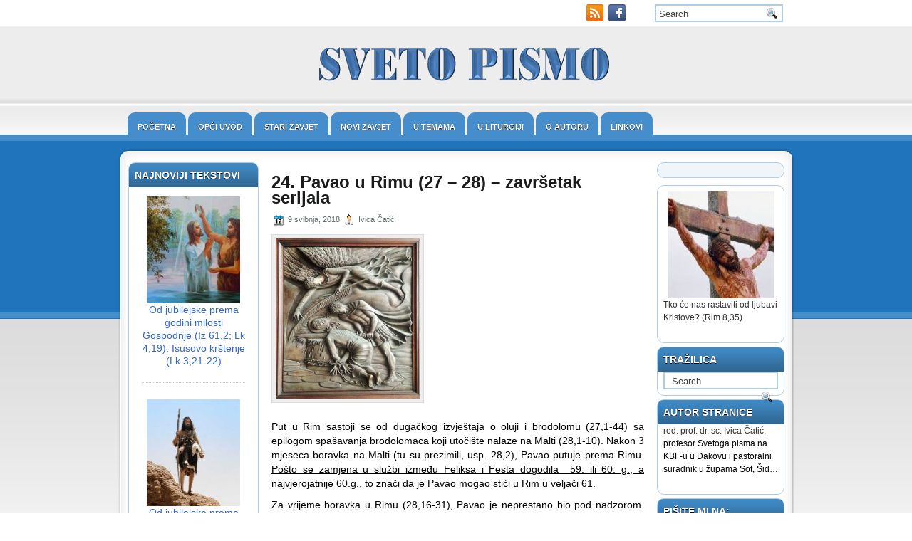

--- FILE ---
content_type: text/html; charset=UTF-8
request_url: https://sveto-pismo.net/2018/05/09/24-pavao-u-rimu-27-28-zavrsetak-serijala/
body_size: 59100
content:
<!DOCTYPE html PUBLIC "-//W3C//DTD XHTML 1.0 Transitional//EN" "http://www.w3.org/TR/xhtml1/DTD/xhtml1-transitional.dtd"><html xmlns="http://www.w3.org/1999/xhtml" lang="hr">

<head profile="http://gmpg.org/xfn/11">
<meta http-equiv="Content-Type" content="text/html; charset=UTF-8" />

<title>  24.  Pavao u Rimu (27 – 28) &#8211; završetak serijala | Sveto Pismo</title>
<link rel="stylesheet" href="https://sveto-pismo.net/wp-content/themes/BluePress/css/screen.css" type="text/css" media="screen, projection" />
<link rel="stylesheet" href="https://sveto-pismo.net/wp-content/themes/BluePress/css/print.css" type="text/css" media="print" />
<!--[if IE]><link rel="stylesheet" href="https://sveto-pismo.net/wp-content/themes/BluePress/css/ie.css" type="text/css" media="screen, projection"><![endif]-->
<link rel="stylesheet" href="https://sveto-pismo.net/wp-content/themes/BluePress/style.css" type="text/css" media="screen" />
<!--[if IE 6]>
	<script src="https://sveto-pismo.net/wp-content/themes/BluePress/js/pngfix.js"></script>
<![endif]--> 
<link rel="alternate" type="application/rss+xml" title="Sveto Pismo RSS Feed" href="https://sveto-pismo.net/feed/" />
<link rel="alternate" type="application/atom+xml" title="Sveto Pismo Atom Feed" href="https://sveto-pismo.net/feed/atom/" />
<link rel="pingback" href="https://sveto-pismo.net/xmlrpc.php" />

<script src="https://sveto-pismo.net/wp-content/themes/BluePress/menu/mootools-1.2.5-core-yc.js" type="text/javascript"></script>
<link rel="stylesheet" href="https://sveto-pismo.net/wp-content/themes/BluePress/menu/MenuMatic.css" type="text/css" media="screen" charset="utf-8" />
<!--[if lt IE 7]>
	<link rel="stylesheet" href="https://sveto-pismo.net/wp-content/themes/BluePress/menu/MenuMatic-ie6.css" type="text/css" media="screen" charset="utf-8" />
<![endif]-->
<!-- Load the MenuMatic Class -->
<script src="https://sveto-pismo.net/wp-content/themes/BluePress/menu/MenuMatic_0.68.3.js" type="text/javascript" charset="utf-8"></script>

<meta name='robots' content='max-image-preview:large' />
<link rel="alternate" title="oEmbed (JSON)" type="application/json+oembed" href="https://sveto-pismo.net/wp-json/oembed/1.0/embed?url=https%3A%2F%2Fsveto-pismo.net%2F2018%2F05%2F09%2F24-pavao-u-rimu-27-28-zavrsetak-serijala%2F" />
<link rel="alternate" title="oEmbed (XML)" type="text/xml+oembed" href="https://sveto-pismo.net/wp-json/oembed/1.0/embed?url=https%3A%2F%2Fsveto-pismo.net%2F2018%2F05%2F09%2F24-pavao-u-rimu-27-28-zavrsetak-serijala%2F&#038;format=xml" />
<style id='wp-img-auto-sizes-contain-inline-css' type='text/css'>
img:is([sizes=auto i],[sizes^="auto," i]){contain-intrinsic-size:3000px 1500px}
/*# sourceURL=wp-img-auto-sizes-contain-inline-css */
</style>
<link rel='stylesheet' id='sfpw-style-css' href='https://sveto-pismo.net/wp-content/plugins/simple-featured-posts-widget//sfpw-style.css?ver=6.9' type='text/css' media='all' />
<style id='wp-emoji-styles-inline-css' type='text/css'>

	img.wp-smiley, img.emoji {
		display: inline !important;
		border: none !important;
		box-shadow: none !important;
		height: 1em !important;
		width: 1em !important;
		margin: 0 0.07em !important;
		vertical-align: -0.1em !important;
		background: none !important;
		padding: 0 !important;
	}
/*# sourceURL=wp-emoji-styles-inline-css */
</style>
<link rel='stylesheet' id='wp-block-library-css' href='https://sveto-pismo.net/wp-includes/css/dist/block-library/style.min.css?ver=6.9' type='text/css' media='all' />
<style id='global-styles-inline-css' type='text/css'>
:root{--wp--preset--aspect-ratio--square: 1;--wp--preset--aspect-ratio--4-3: 4/3;--wp--preset--aspect-ratio--3-4: 3/4;--wp--preset--aspect-ratio--3-2: 3/2;--wp--preset--aspect-ratio--2-3: 2/3;--wp--preset--aspect-ratio--16-9: 16/9;--wp--preset--aspect-ratio--9-16: 9/16;--wp--preset--color--black: #000000;--wp--preset--color--cyan-bluish-gray: #abb8c3;--wp--preset--color--white: #ffffff;--wp--preset--color--pale-pink: #f78da7;--wp--preset--color--vivid-red: #cf2e2e;--wp--preset--color--luminous-vivid-orange: #ff6900;--wp--preset--color--luminous-vivid-amber: #fcb900;--wp--preset--color--light-green-cyan: #7bdcb5;--wp--preset--color--vivid-green-cyan: #00d084;--wp--preset--color--pale-cyan-blue: #8ed1fc;--wp--preset--color--vivid-cyan-blue: #0693e3;--wp--preset--color--vivid-purple: #9b51e0;--wp--preset--gradient--vivid-cyan-blue-to-vivid-purple: linear-gradient(135deg,rgb(6,147,227) 0%,rgb(155,81,224) 100%);--wp--preset--gradient--light-green-cyan-to-vivid-green-cyan: linear-gradient(135deg,rgb(122,220,180) 0%,rgb(0,208,130) 100%);--wp--preset--gradient--luminous-vivid-amber-to-luminous-vivid-orange: linear-gradient(135deg,rgb(252,185,0) 0%,rgb(255,105,0) 100%);--wp--preset--gradient--luminous-vivid-orange-to-vivid-red: linear-gradient(135deg,rgb(255,105,0) 0%,rgb(207,46,46) 100%);--wp--preset--gradient--very-light-gray-to-cyan-bluish-gray: linear-gradient(135deg,rgb(238,238,238) 0%,rgb(169,184,195) 100%);--wp--preset--gradient--cool-to-warm-spectrum: linear-gradient(135deg,rgb(74,234,220) 0%,rgb(151,120,209) 20%,rgb(207,42,186) 40%,rgb(238,44,130) 60%,rgb(251,105,98) 80%,rgb(254,248,76) 100%);--wp--preset--gradient--blush-light-purple: linear-gradient(135deg,rgb(255,206,236) 0%,rgb(152,150,240) 100%);--wp--preset--gradient--blush-bordeaux: linear-gradient(135deg,rgb(254,205,165) 0%,rgb(254,45,45) 50%,rgb(107,0,62) 100%);--wp--preset--gradient--luminous-dusk: linear-gradient(135deg,rgb(255,203,112) 0%,rgb(199,81,192) 50%,rgb(65,88,208) 100%);--wp--preset--gradient--pale-ocean: linear-gradient(135deg,rgb(255,245,203) 0%,rgb(182,227,212) 50%,rgb(51,167,181) 100%);--wp--preset--gradient--electric-grass: linear-gradient(135deg,rgb(202,248,128) 0%,rgb(113,206,126) 100%);--wp--preset--gradient--midnight: linear-gradient(135deg,rgb(2,3,129) 0%,rgb(40,116,252) 100%);--wp--preset--font-size--small: 13px;--wp--preset--font-size--medium: 20px;--wp--preset--font-size--large: 36px;--wp--preset--font-size--x-large: 42px;--wp--preset--spacing--20: 0.44rem;--wp--preset--spacing--30: 0.67rem;--wp--preset--spacing--40: 1rem;--wp--preset--spacing--50: 1.5rem;--wp--preset--spacing--60: 2.25rem;--wp--preset--spacing--70: 3.38rem;--wp--preset--spacing--80: 5.06rem;--wp--preset--shadow--natural: 6px 6px 9px rgba(0, 0, 0, 0.2);--wp--preset--shadow--deep: 12px 12px 50px rgba(0, 0, 0, 0.4);--wp--preset--shadow--sharp: 6px 6px 0px rgba(0, 0, 0, 0.2);--wp--preset--shadow--outlined: 6px 6px 0px -3px rgb(255, 255, 255), 6px 6px rgb(0, 0, 0);--wp--preset--shadow--crisp: 6px 6px 0px rgb(0, 0, 0);}:where(.is-layout-flex){gap: 0.5em;}:where(.is-layout-grid){gap: 0.5em;}body .is-layout-flex{display: flex;}.is-layout-flex{flex-wrap: wrap;align-items: center;}.is-layout-flex > :is(*, div){margin: 0;}body .is-layout-grid{display: grid;}.is-layout-grid > :is(*, div){margin: 0;}:where(.wp-block-columns.is-layout-flex){gap: 2em;}:where(.wp-block-columns.is-layout-grid){gap: 2em;}:where(.wp-block-post-template.is-layout-flex){gap: 1.25em;}:where(.wp-block-post-template.is-layout-grid){gap: 1.25em;}.has-black-color{color: var(--wp--preset--color--black) !important;}.has-cyan-bluish-gray-color{color: var(--wp--preset--color--cyan-bluish-gray) !important;}.has-white-color{color: var(--wp--preset--color--white) !important;}.has-pale-pink-color{color: var(--wp--preset--color--pale-pink) !important;}.has-vivid-red-color{color: var(--wp--preset--color--vivid-red) !important;}.has-luminous-vivid-orange-color{color: var(--wp--preset--color--luminous-vivid-orange) !important;}.has-luminous-vivid-amber-color{color: var(--wp--preset--color--luminous-vivid-amber) !important;}.has-light-green-cyan-color{color: var(--wp--preset--color--light-green-cyan) !important;}.has-vivid-green-cyan-color{color: var(--wp--preset--color--vivid-green-cyan) !important;}.has-pale-cyan-blue-color{color: var(--wp--preset--color--pale-cyan-blue) !important;}.has-vivid-cyan-blue-color{color: var(--wp--preset--color--vivid-cyan-blue) !important;}.has-vivid-purple-color{color: var(--wp--preset--color--vivid-purple) !important;}.has-black-background-color{background-color: var(--wp--preset--color--black) !important;}.has-cyan-bluish-gray-background-color{background-color: var(--wp--preset--color--cyan-bluish-gray) !important;}.has-white-background-color{background-color: var(--wp--preset--color--white) !important;}.has-pale-pink-background-color{background-color: var(--wp--preset--color--pale-pink) !important;}.has-vivid-red-background-color{background-color: var(--wp--preset--color--vivid-red) !important;}.has-luminous-vivid-orange-background-color{background-color: var(--wp--preset--color--luminous-vivid-orange) !important;}.has-luminous-vivid-amber-background-color{background-color: var(--wp--preset--color--luminous-vivid-amber) !important;}.has-light-green-cyan-background-color{background-color: var(--wp--preset--color--light-green-cyan) !important;}.has-vivid-green-cyan-background-color{background-color: var(--wp--preset--color--vivid-green-cyan) !important;}.has-pale-cyan-blue-background-color{background-color: var(--wp--preset--color--pale-cyan-blue) !important;}.has-vivid-cyan-blue-background-color{background-color: var(--wp--preset--color--vivid-cyan-blue) !important;}.has-vivid-purple-background-color{background-color: var(--wp--preset--color--vivid-purple) !important;}.has-black-border-color{border-color: var(--wp--preset--color--black) !important;}.has-cyan-bluish-gray-border-color{border-color: var(--wp--preset--color--cyan-bluish-gray) !important;}.has-white-border-color{border-color: var(--wp--preset--color--white) !important;}.has-pale-pink-border-color{border-color: var(--wp--preset--color--pale-pink) !important;}.has-vivid-red-border-color{border-color: var(--wp--preset--color--vivid-red) !important;}.has-luminous-vivid-orange-border-color{border-color: var(--wp--preset--color--luminous-vivid-orange) !important;}.has-luminous-vivid-amber-border-color{border-color: var(--wp--preset--color--luminous-vivid-amber) !important;}.has-light-green-cyan-border-color{border-color: var(--wp--preset--color--light-green-cyan) !important;}.has-vivid-green-cyan-border-color{border-color: var(--wp--preset--color--vivid-green-cyan) !important;}.has-pale-cyan-blue-border-color{border-color: var(--wp--preset--color--pale-cyan-blue) !important;}.has-vivid-cyan-blue-border-color{border-color: var(--wp--preset--color--vivid-cyan-blue) !important;}.has-vivid-purple-border-color{border-color: var(--wp--preset--color--vivid-purple) !important;}.has-vivid-cyan-blue-to-vivid-purple-gradient-background{background: var(--wp--preset--gradient--vivid-cyan-blue-to-vivid-purple) !important;}.has-light-green-cyan-to-vivid-green-cyan-gradient-background{background: var(--wp--preset--gradient--light-green-cyan-to-vivid-green-cyan) !important;}.has-luminous-vivid-amber-to-luminous-vivid-orange-gradient-background{background: var(--wp--preset--gradient--luminous-vivid-amber-to-luminous-vivid-orange) !important;}.has-luminous-vivid-orange-to-vivid-red-gradient-background{background: var(--wp--preset--gradient--luminous-vivid-orange-to-vivid-red) !important;}.has-very-light-gray-to-cyan-bluish-gray-gradient-background{background: var(--wp--preset--gradient--very-light-gray-to-cyan-bluish-gray) !important;}.has-cool-to-warm-spectrum-gradient-background{background: var(--wp--preset--gradient--cool-to-warm-spectrum) !important;}.has-blush-light-purple-gradient-background{background: var(--wp--preset--gradient--blush-light-purple) !important;}.has-blush-bordeaux-gradient-background{background: var(--wp--preset--gradient--blush-bordeaux) !important;}.has-luminous-dusk-gradient-background{background: var(--wp--preset--gradient--luminous-dusk) !important;}.has-pale-ocean-gradient-background{background: var(--wp--preset--gradient--pale-ocean) !important;}.has-electric-grass-gradient-background{background: var(--wp--preset--gradient--electric-grass) !important;}.has-midnight-gradient-background{background: var(--wp--preset--gradient--midnight) !important;}.has-small-font-size{font-size: var(--wp--preset--font-size--small) !important;}.has-medium-font-size{font-size: var(--wp--preset--font-size--medium) !important;}.has-large-font-size{font-size: var(--wp--preset--font-size--large) !important;}.has-x-large-font-size{font-size: var(--wp--preset--font-size--x-large) !important;}
/*# sourceURL=global-styles-inline-css */
</style>

<style id='classic-theme-styles-inline-css' type='text/css'>
/*! This file is auto-generated */
.wp-block-button__link{color:#fff;background-color:#32373c;border-radius:9999px;box-shadow:none;text-decoration:none;padding:calc(.667em + 2px) calc(1.333em + 2px);font-size:1.125em}.wp-block-file__button{background:#32373c;color:#fff;text-decoration:none}
/*# sourceURL=/wp-includes/css/classic-themes.min.css */
</style>
<link rel='stylesheet' id='fcbkbttn_icon-css' href='https://sveto-pismo.net/wp-content/plugins/facebook-button-plugin/css/icon.css?ver=2.77' type='text/css' media='all' />
<link rel='stylesheet' id='fcbkbttn_stylesheet-css' href='https://sveto-pismo.net/wp-content/plugins/facebook-button-plugin/css/style.css?ver=2.77' type='text/css' media='all' />
<link rel='stylesheet' id='simplyattached-css' href='https://sveto-pismo.net/wp-content/plugins/simply-attached/css/simplyattached.css?ver=6.9' type='text/css' media='all' />
<script type="text/javascript" src="https://sveto-pismo.net/wp-includes/js/jquery/jquery.min.js?ver=3.7.1" id="jquery-core-js"></script>
<script type="text/javascript" src="https://sveto-pismo.net/wp-includes/js/jquery/jquery-migrate.min.js?ver=3.4.1" id="jquery-migrate-js"></script>
<link rel="https://api.w.org/" href="https://sveto-pismo.net/wp-json/" /><link rel="alternate" title="JSON" type="application/json" href="https://sveto-pismo.net/wp-json/wp/v2/posts/2597" /><link rel="EditURI" type="application/rsd+xml" title="RSD" href="https://sveto-pismo.net/xmlrpc.php?rsd" />
<meta name="generator" content="WordPress 6.9" />
<link rel="canonical" href="https://sveto-pismo.net/2018/05/09/24-pavao-u-rimu-27-28-zavrsetak-serijala/" />
<link rel='shortlink' href='https://sveto-pismo.net/?p=2597' />

<!-- fcbkbttn meta start -->
<meta property="og:url" content="https://sveto-pismo.net/2018/05/09/24-pavao-u-rimu-27-28-zavrsetak-serijala/"/>
<meta property="og:type" content="article"/>
<meta property="og:title" content="24.  Pavao u Rimu (27 – 28) &#8211; završetak serijala"/>
<meta property="og:site_name" content="Sveto Pismo"/>
<meta property="og:image" content="https://sveto-pismo.net/wp-content/uploads/2018/05/St-Pauls-Beheading-Door-Panel-270x300.jpg"/>
<meta property="og:description" content="&nbsp;

&nbsp;

&nbsp;

&nbsp;

&nbsp;

Put u Rim sastoji se od dugačkog izvještaja o oluji i brodolomu (27,1-44) sa epilogom spašavanja brodolomaca koji uto"/>
<!-- fcbkbttn meta end -->
<script type="text/javascript">
<!--
/******************************************************************************
***   COPY PROTECTED BY http://chetangole.com/blog/wp-copyprotect/   version 3.1.0 ****
******************************************************************************/
function clickIE4(){
if (event.button==2){
return false;
}
}
function clickNS4(e){
if (document.layers||document.getElementById&&!document.all){
if (e.which==2||e.which==3){
return false;
}
}
}

if (document.layers){
document.captureEvents(Event.MOUSEDOWN);
document.onmousedown=clickNS4;
}
else if (document.all&&!document.getElementById){
document.onmousedown=clickIE4;
}

document.oncontextmenu=new Function("return false")
// --> 
</script>

<!-- Analytics by WP Statistics - https://wp-statistics.com -->

</head>
<body>
<script type="text/javascript">
	window.addEvent('domready', function() {			
			var myMenu = new MenuMatic();
	});	
</script>

	<div id="wrapper">
		<div id="outer-wrapper" class="outer-wrapper">  
            <div class="outer">
				<div class="menu-links">
					<div id="pagemenucontainer">
											</div>
				</div>
                
                <div class="twit-rss rightsector">
                    <div class="feedtwitter">
    					<a href="https://sveto-pismo.net/feed/"><img src="https://sveto-pismo.net/wp-content/themes/BluePress/images/rss.png"  style="margin:0 4px 0 0;"  /></a>		<a href="https://www.facebook.com/profile.php?id=100003731101069" title="Ivica Čatić"><img src="https://sveto-pismo.net/wp-content/themes/BluePress/images/facebook.png"  style="margin:0 4px 0 0; "  title="Ivica Čatić" /></a>    					
				    </div>
    <div id="topsearch" > 
    		 
<div id="search">
    <form method="get" id="searchform" action="https://sveto-pismo.net/"> 
        <input type="text" value="Search" 
            name="s" id="s"  onblur="if (this.value == '')  {this.value = 'Search';}"  
            onfocus="if (this.value == 'Search') {this.value = '';}" />
        <input type="image" src="https://sveto-pismo.net/wp-content/themes/BluePress/images/search.gif" style="border:0; vertical-align: top;" /> 
    </form>
</div> 
    	</div>
                </div>
			</div>
            
				<div id="header" class="outer">
					<div class="header-part">
													<a href="https://sveto-pismo.net"><img src="https://sveto-pismo.net/wp-content/uploads/2014/05/Picture51.png" alt="Sveto Pismo" title="Sveto Pismo" class="logoimg" /></a>
													
					</div>
					
					<div class="header-part rightsector" style="padding-top: 20px; text-align:right;"> 						  
					</div>
				</div>
			
			<div class="outer">
				<div id="navcontainer">
					<ul id="nav" class="menu"><li id="menu-item-1950" class="menu-item menu-item-type-post_type menu-item-object-page menu-item-home menu-item-1950"><a href="https://sveto-pismo.net/">Početna</a></li>
<li id="menu-item-1952" class="menu-item menu-item-type-post_type menu-item-object-page menu-item-1952"><a href="https://sveto-pismo.net/opci-uvod-u-sveto-pismo/">Opći uvod</a></li>
<li id="menu-item-1953" class="menu-item menu-item-type-post_type menu-item-object-page menu-item-has-children menu-item-1953"><a href="https://sveto-pismo.net/stari-zavjet/">Stari zavjet</a>
<ul class="sub-menu">
	<li id="menu-item-1961" class="menu-item menu-item-type-taxonomy menu-item-object-category menu-item-1961"><a href="https://sveto-pismo.net/category/stari-zavjet/uvod-u-stari-zavjet/">Uvod u Stari zavjet</a></li>
</ul>
</li>
<li id="menu-item-1951" class="menu-item menu-item-type-post_type menu-item-object-page menu-item-has-children menu-item-1951"><a href="https://sveto-pismo.net/novi-zavjet/">Novi zavjet</a>
<ul class="sub-menu">
	<li id="menu-item-1998" class="menu-item menu-item-type-post_type menu-item-object-page menu-item-1998"><a href="https://sveto-pismo.net/uvod-u-novi-zavjet/">Uvod u Novi zavjet</a></li>
	<li id="menu-item-2118" class="menu-item menu-item-type-taxonomy menu-item-object-category menu-item-2118"><a href="https://sveto-pismo.net/category/novi-zavjet/evandelje-po-marku/">Evanđelje po Marku</a></li>
	<li id="menu-item-1960" class="menu-item menu-item-type-taxonomy menu-item-object-category menu-item-1960"><a href="https://sveto-pismo.net/category/novi-zavjet/komentari-novog-zavjeta/evandelje-po-ivanu/">Evanđelje po Ivanu</a></li>
	<li id="menu-item-2338" class="menu-item menu-item-type-taxonomy menu-item-object-category current-post-ancestor current-menu-parent current-post-parent menu-item-2338"><a href="https://sveto-pismo.net/category/novi-zavjet/djela-apostolska-novi-zavjet/">Djela apostolska</a></li>
</ul>
</li>
<li id="menu-item-1954" class="menu-item menu-item-type-taxonomy menu-item-object-category menu-item-1954"><a href="https://sveto-pismo.net/category/u-temama/">U temama</a></li>
<li id="menu-item-1956" class="menu-item menu-item-type-post_type menu-item-object-page menu-item-has-children menu-item-1956"><a href="https://sveto-pismo.net/biblija-i-zivot/">U liturgiji</a>
<ul class="sub-menu">
	<li id="menu-item-1957" class="menu-item menu-item-type-taxonomy menu-item-object-category menu-item-1957"><a href="https://sveto-pismo.net/category/biblija-i-zivot/nedjeljna-razmisljanja/">Nedjeljna razmišljanja &#8211; A</a></li>
	<li id="menu-item-1958" class="menu-item menu-item-type-taxonomy menu-item-object-category menu-item-1958"><a href="https://sveto-pismo.net/category/nedjeljna-razmisljanja-b/">Nedjeljna razmišljanja &#8211; B</a></li>
	<li id="menu-item-1959" class="menu-item menu-item-type-taxonomy menu-item-object-category menu-item-1959"><a href="https://sveto-pismo.net/category/nedjeljna-razmisljanja-c/">Nedjeljna razmišljanja &#8211; C</a></li>
</ul>
</li>
<li id="menu-item-1968" class="menu-item menu-item-type-post_type menu-item-object-page menu-item-1968"><a href="https://sveto-pismo.net/o-autoru/">O autoru</a></li>
<li id="menu-item-1955" class="menu-item menu-item-type-post_type menu-item-object-page menu-item-1955"><a href="https://sveto-pismo.net/linkovi/">Linkovi</a></li>
</ul>				</div>
			</div>	<div class="outer" id="contentwrap">	
            <div class="sidecont">
		<div class="sidebar sidebar-left">
		
			<ul>
				<li id="sfpwidget-2" class="widget widget_sfpwidget"><h2 class="widgettitle">Najnoviji tekstovi</h2>		<ul id='sfpw'>
							<li>
					<a href='https://sveto-pismo.net/2026/01/15/od-jubilejske-prema-godini-milosti-gospodnje-iz-612-lk-419-isusovo-krstenje-lk-321-22/' title='Od jubilejske prema godini milosti Gospodnje (Iz 61,2; Lk 4,19): Isusovo krštenje (Lk 3,21-22)'><img width='150' height='150' src='https://sveto-pismo.net/wp-content/uploads/2026/01/Krstenje-Isusa-Krista-1200x675-1-150x150.jpg' alt='Od jubilejske prema godini milosti Gospodnje (Iz 61,2; Lk 4,19): Isusovo krštenje (Lk 3,21-22)'/></a>				<h4><a href="https://sveto-pismo.net/2026/01/15/od-jubilejske-prema-godini-milosti-gospodnje-iz-612-lk-419-isusovo-krstenje-lk-321-22/" title="Od jubilejske prema godini milosti Gospodnje (Iz 61,2; Lk 4,19): Isusovo krštenje (Lk 3,21-22)">Od jubilejske prema godini milosti Gospodnje (Iz 61,2; Lk 4,19): Isusovo krštenje (Lk 3,21-22)</a></h4>
								</li>
							<li>
					<a href='https://sveto-pismo.net/2026/01/13/od-jubilejske-prema-godini-milosti-gospodnje-lk-419-ivan-krstitelj-najavljuje-isusa/' title='Od jubilejske prema godini milosti Gospodnje (Lk 4,19): Ivan Krstitelj najavljuje Isusa'><img width='150' height='150' src='https://sveto-pismo.net/wp-content/uploads/2025/12/Ivan-150x150.jpg' alt='Od jubilejske prema godini milosti Gospodnje (Lk 4,19): Ivan Krstitelj najavljuje Isusa'/></a>				<h4><a href="https://sveto-pismo.net/2026/01/13/od-jubilejske-prema-godini-milosti-gospodnje-lk-419-ivan-krstitelj-najavljuje-isusa/" title="Od jubilejske prema godini milosti Gospodnje (Lk 4,19): Ivan Krstitelj najavljuje Isusa">Od jubilejske prema godini milosti Gospodnje (Lk 4,19): Ivan Krstitelj najavljuje Isusa</a></h4>
								</li>
							<li>
					<a href='https://sveto-pismo.net/2026/01/09/isusovo-krstenje-iii/' title='Isusovo krštenje (III)'><img width='150' height='150' src='https://sveto-pismo.net/wp-content/uploads/2026/01/isusovo-krc5a1tenje-na-jordanu-150x150.webp' alt='Isusovo krštenje (III)'/></a>				<h4><a href="https://sveto-pismo.net/2026/01/09/isusovo-krstenje-iii/" title="Isusovo krštenje (III)">Isusovo krštenje (III)</a></h4>
								</li>
					</ul></li>			</ul>
			
				</div>
</div>			<div class="postcont">
				<div id="content">	
						
												<div class="post-2597 post type-post status-publish format-standard has-post-thumbnail hentry category-djela-apostolska category-djela-apostolska-novi-zavjet" id="post-2597">
							<h2 class="title">24.  Pavao u Rimu (27 – 28) &#8211; završetak serijala</h2>
							<div class="postdate"><img src="https://sveto-pismo.net/wp-content/themes/BluePress/images/date.png" /> 9 svibnja, 2018 <img src="https://sveto-pismo.net/wp-content/themes/BluePress/images/user.png" /> Ivica Čatić </div>
			
							<div class="entry">
                                <img width="202" height="225" src="https://sveto-pismo.net/wp-content/uploads/2018/05/St-Pauls-Beheading-Door-Panel.jpg" class="alignleft post_thumbnail wp-post-image" alt="" decoding="async" srcset="https://sveto-pismo.net/wp-content/uploads/2018/05/St-Pauls-Beheading-Door-Panel.jpg 1352w, https://sveto-pismo.net/wp-content/uploads/2018/05/St-Pauls-Beheading-Door-Panel-270x300.jpg 270w, https://sveto-pismo.net/wp-content/uploads/2018/05/St-Pauls-Beheading-Door-Panel-768x854.jpg 768w, https://sveto-pismo.net/wp-content/uploads/2018/05/St-Pauls-Beheading-Door-Panel-921x1024.jpg 921w" sizes="(max-width: 202px) 100vw, 202px" />								<div id="wp_fb_like_button" style="margin:5px 0;float:none;height:100px;"><script src="http://connect.facebook.net/en_US/all.js#xfbml=1"></script><fb:like href="https://sveto-pismo.net/2018/05/09/24-pavao-u-rimu-27-28-zavrsetak-serijala/" send="false" layout="button_count" width="450" show_faces="true" font="arial" action="like" colorscheme="light"></fb:like></div><p>&nbsp;</p>
<p>&nbsp;</p>
<p>&nbsp;</p>
<p>&nbsp;</p>
<p>&nbsp;</p>
<p><span style="color: #000000;">Put u Rim sastoji se od dugačkog izvještaja o oluji i brodolomu (27,1-44) sa epilogom spašavanja brodolomaca koji utočište nalaze na Malti (28,1-10). Nakon 3 mjeseca boravka na Malti (tu su prezimili, usp. 28,2), Pavao putuje prema Rimu. <u>Pošto se zamjena u službi između Feliksa i Festa dogodila  59. ili 60. g., a najvjerojatnije 60.g., to znači da je Pavao mogao stići u Rim u veljači 61</u>.</span></p>
<p><span style="color: #000000;">Za vrijeme boravka u Rimu (28,16-31), Pavao je neprestano bio pod nadzorom. Susretao je židove, <em>izlagao im o kraljevstvu Božjemu</em> (28,17-28). <u>Dvije godine nesmetanog djelovanja za Luku su dokaz da, ako je Pavao okovan, <em>riječ Božja nije okovana</em> i ništa ne može spriječiti njezino širenje</u>.</span></p>
<p><span style="color: #000000;">Ako su sa biografskog stajališta Dj nepotpuna – jer ne govore o tome što se događalo poslije 2-godišnjeg perioda Pavlovog nesmetanog djelovanja u Rimu (28,30-31) – <u>sa stajališta teme kojoj je Luka podredio svoje djelo završetak je posve adekvatan: temelji evangelizacije svijeta sada su položeni na ireverzibilan način</u>. <em>Navještaj spasenja, pošav iz Jeruzalema gdje je realiziran, stigao je do Rima. Zbog ekstremno kozmopolitskog karaktera metropole imperija, može se reći da je ovime navještaj dostigao sve narode i prije negoli se u spacijalnom smislu proširio do kraja zemlje (1,8)</em> (L&#8217;Eplattenier). Na koncu, sam čitatelj pozvan je kompletirati pronošenje Evanđelja svim ljudima.</span></p>
<p>&nbsp;</p>
<p><span style="color: #000000;">Crkvena tradicija u period rimskog sužanjstva smješta nastanak poslanica Kološonima, Efežanima i Filemonu – „poslanice sužanjstva“.<a style="color: #000000;" name="_Toc220125982"></a></span></p>
<p>&nbsp;</p>
<p><span style="color: #000000;">Pavao i Poslanica Kološanima</span></p>
<p>&nbsp;</p>
<p><span style="color: #000000;">Grad Kolosi nalazi se u dolini rijeke Likosa, pritoka rijeke Meandrosa, na jugu Frigije, u Maloj Aziji, oko 160 km istočno od Efeza (današnja Turska). Negda je bio na važnom trgovačkom koridoru pa je imao iznimnu važnost.</span></p>
<p><span style="color: #000000;">Grad je poslije nazadovao zbog premještanja trgovačkih putova i podizanja dvaju drugih gradova u dolini: Laodiceje i Hijerapolisa (&#8230;) U doba nastanka Kol trgovačka i društvena važnost grada opada, premda je njegovo postojanje zasvjedočeno natpisima i novcem iz II. i III. stoljeća po Kristu.</span></p>
<p>&nbsp;</p>
<p><span style="color: #000000;"><u>Kršćansku zajednicu u Kolosima nije utemeljio Pavao, nego Epafra</u> (usp. 1,7) (skraćeno od Epafrodit, ali vjerojatno neki drugi, a ne onaj koji se spominje u Fil 2,25; 4,18) u doba Pavlova živoga vjerovjesničkoga rada u Efezu (oko 52.-55.). <u>Epafra je bio Pavlov suradnik (1,7: <em>kao što ste naučili od ljubljenog Epafre, sluge zajedno s nama</em>), nakon što je najvjerojatnije prigodom jednoga posjeta Efezu postao kršćanin, tako da Pavao Crkvu u Kolosima, iako ju je utemeljio Epafra, smatra svojom Crkvom i nimalo se ne susteže miješati se u nju</u>. Zajednica je uglavnom sastavljena od kršćana iz poganstva (1,21: <em>vi ste nekoć bili stranci i neprijatelji</em>, usp. 1,27; 2,11-13) i ima makar dvije kućne Crkve, Nimfinu (4,15), i Filemonovu (Flm 2). Zajednica je dobro povezana sa zajednicama u Laodiceji (4,16) i Hijerapolisu (4,13), jer je i te dvije Crkve utemeljio Epafra a Pavao ih nije nikada posjetio: <em>koliko mi se boriti za vas, za one u Laodiceji i za sve koji me nisu vidjeli licem u lice </em>(2,1).</span></p>
<p><span style="color: #000000;">Zajednica je napredovala u vjeri u Kristu Isusu, u međusobnoj ljubavi i nadi, ostvarujući plodove evanđelja koje joj je naviješteno. Ipak, <u>postoji nešto što je uznemiruje, što izokreće evanđelje i vuče zajednicu u duhovno ropstvo</u>. Čini se da se Epafra osjeća nesposobnim suprotstaviti se takvim strujama i da se stoga utječe Pavlovu zahvatu. <u>Pavao piše Poslanicu da bi zajednicu obranio od pogubnoga nauka (=krivovjerja) koji joj prijeti</u> i povjerava je Tihiku (usp. 4,7-8) i Onezimu (usp. 4,9), kao nositeljima u Kolose. (prema M. Vidović, <em>Pavlovski spisi</em>, 220-22)<a style="color: #000000;" name="_Toc220125983"></a></span></p>
<p>&nbsp;</p>
<p><span style="color: #000000;">Pavao i Poslanica Filemonu</span></p>
<p>&nbsp;</p>
<p><span style="color: #000000;"><u>Poslanica Filemonu je usko povezana s poslanicom Kološanima. Obje su napisane na istomu mjestu, upućene istoj Crkvi i po istoj osobi</u> (Tihiku, Kol 4,8-9), obje spominju slične okolnosti Pavlova tamnovanja (Kol 4,3; Flm 1.13) i <u>sadrže gotovo isti popis osobnih pozdrava</u>.</span></p>
<p>&nbsp;</p>
<p><span style="color: #000000;">Budući da je Pavao u zatvoru, a da se poslanica Filemonu ne može odvojiti od poslanice Kološanima, mogla je biti napisana u Cezareji ili u Rimu. Protiv takva rješenja stoje uobičajeni razlozi: Cezareja i Rim su previše daleko, a Pavao naručuje obitavalište u Filemonovoj kući. U Cezareji čeka odlazak u Rim, zbog priziva na Cara, pa treba isključiti nadu u posjet Filemonu, a iz Rima želi otputovati u Španjolsku, što znači da bi odustao od toga. (prema M. Vidović, <em>Pavlovski spisi</em>, 240.244)</span></p>
<p><span style="color: #000000;">Ostaje još pretpostavka da je napisana u Efezu koji je od Kolosa daleko oko 160 km, u slučaju da je Pavao tamo tamnovao.<a style="color: #000000;" name="_Toc220125984"></a></span></p>
<p>&nbsp;</p>
<p><span style="color: #000000;">Pavao i Poslanica Efežanima</span></p>
<p>&nbsp;</p>
<p><span style="color: #000000;"><u>U periodu rimskog sužanjstva nastala bi i Poslanica Efeženima</u> (J. Fitzmyer, <em>Paul</em>, 1337). Međutim, ova poslanica je najzagonetniji spis NZ-a.</span></p>
<p><span style="color: #000000;">Mislilo se da je ova Poslanica kružno pismo poslano mnogim Crkvama, a da su prvi primjerci nakon izraza <em>svetima koji su&#8230;</em> imali prazan prostor, gdje se moglo dodati ime bilo kojega mjesta tj. Crkve kojoj bi se slalo Poslanicu (&#8230;) Ipak, <u>u svim rukopisima u kojima se spominje ime mjesta uvijek je sačuvano samo ime Efeza</u>.</span></p>
<p><span style="color: #000000;"><u>U posljednje doba, sve je više istraživača koji prihvaćaju podatak iz predaje da se radi o spisu koji je poslan Crkvi u Efezu</u> (Conzelmann, Gnilka, Lindemann), i da je u najstarijim rukopisima izostavljena ta odrednica. Budući da je poslanica Efežanima, kao i poslanica Rimljanima, sadržajno namijenjena brojnim čitateljima, da ne bi ugrozili njezinu takvu usmjerenost, prepisivači su izostavili ono <em>u Efezu</em> (B. M. Metzger).</span></p>
<p><span style="color: #000000;">Prema predaji napisao ju je Pavao. On piše crkvenim zajednicama, koje je on utemeljio ili koje su utemeljili njegovi učenici ili suradnici. Moglo bi se raditi o Crkvama efeškoga okružja ili o Crkvama u dolini rijeke Likosa, gdje se nalaze Kolosi, Laodiceja i Hijerapolis.</span></p>
<p><span style="color: #000000;"><u>Postoje mišljenja da je ovu poslanicu napisao Pavlov tajnik (P. Benoit)</u>. Brojna su pitanja koja izaziva ta pretpostavka: zašto je način pisanja ove Poslanice tako različit od načina pisanja priznatih Pavlovih izvornih poslanica? Kako to da Pavao brani judeokršćane, on koji je uvijek branio kršćane iz poganstva pred njima? U koje bi se okolnosti i u koje doba moglo smjestiti takvo neuobičajeno Pavlovo ponašanje?</span></p>
<p>&nbsp;</p>
<p><span style="color: #000000;">Spis je završen nakon poslanice Kološanima a prije Ignacija Antiohijskoga, koji ga, čini se, poznaje: dakle, prije 110. po Kr. <u>Vrijeme u kojemu se Pavao borio za prijam kršćana iz poganstva u Crkvu bez Mojsijeva zakona i bez obrezanja (Gal, Rim, Fil) već je daleka prošlost</u>. Isto možemo reći i za doba, u kojemu je Pavao vjeru kršćana iz poganstva gledao kao izazov (ljubomora) za judeokršćane, izazov koji bi ih doveo da povjeruju u Krista (usp. Rim 9-11).</span></p>
<p><span style="color: #000000;"><u>Ef je nastala u periodu u kojemu treba raditi na tomu da se nijedna sastavnica Crkve ne izgubi, vrijeme u kojemu treba naglašivati pripadnost i jedne i druge sastavnice jednomu tijelu – Kristu (usp. 2,16; 3,6; 4,4), postojanje jednoga krštenja, jedne vjere</u> (usp. 4,4-5) itd.</span></p>
<p><span style="color: #000000;">(prema M. Vidović, <em>Pavlovski spisi</em>, 249.260-261)<a style="color: #000000;" name="_Toc220125985"></a></span></p>
<p>&nbsp;</p>
<p>&nbsp;</p>
<p><span style="color: #000000;">Pavlove posljednje godine i mučenička smrt</span></p>
<p>&nbsp;</p>
<p><span style="color: #000000;"><u>Prema pastoralnim poslanicama (Tit; 1 – 2 Tim)</u>, koje su tradicionalno smatrane originalnim Pavlovim poslanicama, proizlazi da <u>Pavlovo sužanjstvo kojim završavaju Dj u 28,31 nije posljednje nego je nakon nekog vremena Pavao ponovno posjetio Efez, Makedoniju i Grčku</u>.</span></p>
<p><span style="color: #000000;"><u>Prema njima, Pavao je postavio Tita na čelo kretske Crkve a Timoteja na čelo Crkve u Efezu. Prema 2 Tim, koja bi bila posljednja Pavlova poslanica, Pavao je po svoj prilici ponovno uhićen u Troadi (2 Tim 4,13) i ponovno transportiran u Rim</u> (1,17), odakle je iz drugog rimskog sužanjstva napisao tu poslanicu. <u>Međutim, danas se ove poslanice smatraju pseudoepigrafskim, vjerojatno napisanima od nekog Pavlovog učenika</u>. (J. Fitzmyer, Paul, 1337)</span></p>
<p>&nbsp;</p>
<p><span style="color: #000000;"><u>Klement Rimski (<em>1 Kor</em> 5,7) kaže da je Pavao propovijedao po cijelom svijetu i otišao do krajnjeg zapada</u>. To vjerojatno implicira da je otišao do Španjolske. <u>Muratorijev fragment daje naslutiti da je izgubljen posljednji dio Dj u kojem se govori o Pavlovom odlasku iz Rima u Španjolsku. Euzebije također spominje dva Pavlova rimska sužanjstva</u>.</span></p>
<p>&nbsp;</p>
<p><span style="color: #000000;">Na temelju onoga što znamo, možemo donekle rekonstruirati okolnosti Pavlova mučeništva. <u>Smrtna kazna nad sv. Pavlom bila je dekapitacija. Tako Tertulijan uspoređuje Pavlovu smrt sa Krstiteljevom</u> tj. radilo bi se o dekapitaciji.</span></p>
<p><span style="color: #000000;"><u>Kao rimskom građaninu Pavlu je odrubljena glava mačem, a ne sjekirom</u>. Način proglašava <em>centurion</em>, a izvršava <em>speculator</em>, drugi po činu. <u>Po svoj prilici bilo je to 67. godine: crkveni povjesničar Euzebije piše da je Pavao umro 14. godine vladanja Neronova (to pada između srpnja 67. i lipnja 68. godine)</u>. Po sv. Jeronimu Pavao umire dvije godine nakon Seneke, koji je umro u travnju 65. godine.</span></p>
<p><span style="color: #000000;"><u>Međutim, Dionizije Korintski (oko 170.g.) donosi da su Petar i Pavao mučeni u isto vrijeme. Isto tako, duga crkvena tradicija povezuje mučeništvo Petra i Pavla s progonstvom u vrijeme cara Nerona, u vrijeme velikog požara 64. god</u>.</span></p>
<p>&nbsp;</p>
<p><span style="color: #000000;">Prema predaji, <u>prošavši kroz Ostijska vrata</u>, kasnije nazvana Vrata sv. Pavla, <u>mučenika su vodili pokraj piramide Cestija</u>. <u>Kao i njegov Gospodin, kao i mučenik Stjepan i sveti Petar, i Pavao trpi »izvan grada«</u>. Pisac Poslanice Hebrejima, Pavlov učenik, poziva: <em>Stoga iziđimo k njemu izvan tabora, noseći njegovu muku, jer nemamo ovdje trajnoga grada, nego onaj budući tražimo</em> (Heb 13,13).</span></p>
<p><span style="color: #000000;">U tamnici je s Gospodinom prošao getsemanski čas muke, tjeskobe, boli, osamljenosti. Ojačan njegovom milošću, stupa sada smireno prema svojoj kalvariji. Danica na istočnom nebu najavljuje blistavi dan. Prema predaji, kao i Gospodina, prate ga pobožne žene.</span></p>
<p>&nbsp;</p>
<p><span style="color: #000000;"><u>Po jednoj predaji kaže se da se mala povorka zaustavila na trećem milijariju, na mjestu zvanom po mineralnom izvoru Aquae Salviae, nedaleko od Ostijske ceste, u šumi eukaliptusa</u>. Tada mu je <u>odrubljena glava pokraj jednog pinija i triput je poskočila te da su iz zemlje provrla tri izvora (<em>Tre fontane</em>). Ta predaja je potvrđena od 6. stoljeća</u>. U sedmom stoljeću vodič ukazuje na to mjesto, a gdje se tada nalazio samostan u kojem se čuvala glava svetog Anastazija; njega su držali istočni monasi iz Cilicije (Tarz!).</span></p>
<p>&nbsp;</p>
<p><span style="color: #000000;">Svakako, <u>tijelo su preuzeli kršćani i pokopali ga u glinenom sarkofagu na predjelu Lucine, malom poganskom groblju sa strane istočne Ostijske ceste. Već početkom 2. stoljeća rimska Crkva podiže nadgrobni spomenik nad Pavlovim, kao i nad Petrovim, grobom, na Vatikanskom groblju</u>.</span></p>
<p><span style="color: #000000;"><u>Svećenik Gaj koncem 2. stoljeća uvjerava montanista Prokla: »Mogu ti pokazati trofeje apostola. Ako želiš, pođi u Vatikan ili na Ostijsku cestu, naći ćeš tu trofeje onih koji su utemeljili rimsku Crkvu</u>.« (C. Tomić, <em>Pavao-Apostol naroda</em>, 314-315)</span></p>
<div class="fcbkbttn_buttons_block" id="fcbkbttn_left"><div class="fcbkbttn_like "><fb:like href="https://sveto-pismo.net/2018/05/09/24-pavao-u-rimu-27-28-zavrsetak-serijala/" action="like" colorscheme="light" layout="button_count"  size="small"></fb:like></div></div>															</div>
							<div class="postmeta"><img src="https://sveto-pismo.net/wp-content/themes/BluePress/images/folder.png" /> Posted in <a href="https://sveto-pismo.net/category/djela-apostolska/" rel="category tag">Djela apostolska</a>, <a href="https://sveto-pismo.net/category/novi-zavjet/djela-apostolska-novi-zavjet/" rel="category tag">Djela apostolska</a> </div>
						
							<div class="navigation clearfix">
								<div class="alignleft">&laquo; <a href="https://sveto-pismo.net/2018/05/07/23-muka-sv-pavla-dj-2117-2632/" rel="prev">23.  Muka sv. Pavla (Dj 21,17 – 26,32)</a></div>
								<div class="alignright"><a href="https://sveto-pismo.net/2018/05/11/7-vazmena-nedjelja-2/" rel="next">7. vazmena nedjelja</a> &raquo;</div>
							</div>
							
															Both comments and pings are currently closed.
	
													</div><!--/post-2597-->
						
				
<!-- You can start editing here. -->


			<!-- If comments are closed. -->
		<p class="nocomments">Comments are closed.</p>

	

				
							
							</div>
			</div>
		
	<div class="sidecont rightsector">
		<div class="sidebar sidebar-right">
    

			<div class="sidebaradbox">
    			    		</div>

			<ul>
				<li id="widget_sp_image-3" class="widget widget_sp_image"><img width="150" height="150" class="attachment-thumbnail aligncenter" style="max-width: 100%;" src="https://sveto-pismo.net/wp-content/uploads/2014/05/images4-150x150.jpg" /><div class="widget_sp_image-description" ><p>Tko će nas rastaviti od ljubavi Kristove? (Rim 8,35)</p>
</div></li><li id="search-4" class="widget widget_search"><h2 class="widgettitle">Tražilica</h2> 
<div id="search">
    <form method="get" id="searchform" action="https://sveto-pismo.net/"> 
        <input type="text" value="Search" 
            name="s" id="s"  onblur="if (this.value == '')  {this.value = 'Search';}"  
            onfocus="if (this.value == 'Search') {this.value = '';}" />
        <input type="image" src="https://sveto-pismo.net/wp-content/themes/BluePress/images/search.gif" style="border:0; vertical-align: top;" /> 
    </form>
</div></li><li id="text-6" class="widget widget_text"><h2 class="widgettitle">Autor stranice</h2>			<div class="textwidget"><p>red. prof. dr. sc. Ivica Čatić, <span style="color: #000000;">profesor Svetoga pisma na KBF-u u Đakovu i pastoralni suradnik u župama Sot, Šid&#8230;<br />
</span></p>
</div>
		</li><li id="text-5" class="widget widget_text"><h2 class="widgettitle">Pišite mi na: </h2>			<div class="textwidget">ivicat6@gmail.com</div>
		</li><li id="archives-4" class="widget widget_archive"><h2 class="widgettitle">Arhiva postova</h2>		<label class="screen-reader-text" for="archives-dropdown-4">Arhiva postova</label>
		<select id="archives-dropdown-4" name="archive-dropdown">
			
			<option value="">Odaberi mjesec</option>
				<option value='https://sveto-pismo.net/2026/01/'> siječanj 2026 &nbsp;(5)</option>
	<option value='https://sveto-pismo.net/2025/12/'> prosinac 2025 &nbsp;(9)</option>
	<option value='https://sveto-pismo.net/2025/11/'> studeni 2025 &nbsp;(6)</option>
	<option value='https://sveto-pismo.net/2025/10/'> listopad 2025 &nbsp;(5)</option>
	<option value='https://sveto-pismo.net/2025/09/'> rujan 2025 &nbsp;(4)</option>
	<option value='https://sveto-pismo.net/2025/08/'> kolovoz 2025 &nbsp;(9)</option>
	<option value='https://sveto-pismo.net/2025/07/'> srpanj 2025 &nbsp;(7)</option>
	<option value='https://sveto-pismo.net/2025/06/'> lipanj 2025 &nbsp;(5)</option>
	<option value='https://sveto-pismo.net/2025/05/'> svibanj 2025 &nbsp;(5)</option>
	<option value='https://sveto-pismo.net/2025/04/'> travanj 2025 &nbsp;(3)</option>
	<option value='https://sveto-pismo.net/2025/03/'> ožujak 2025 &nbsp;(5)</option>
	<option value='https://sveto-pismo.net/2025/02/'> veljača 2025 &nbsp;(3)</option>
	<option value='https://sveto-pismo.net/2025/01/'> siječanj 2025 &nbsp;(7)</option>
	<option value='https://sveto-pismo.net/2024/12/'> prosinac 2024 &nbsp;(7)</option>
	<option value='https://sveto-pismo.net/2024/11/'> studeni 2024 &nbsp;(6)</option>
	<option value='https://sveto-pismo.net/2024/10/'> listopad 2024 &nbsp;(5)</option>
	<option value='https://sveto-pismo.net/2024/09/'> rujan 2024 &nbsp;(5)</option>
	<option value='https://sveto-pismo.net/2024/08/'> kolovoz 2024 &nbsp;(5)</option>
	<option value='https://sveto-pismo.net/2024/07/'> srpanj 2024 &nbsp;(8)</option>
	<option value='https://sveto-pismo.net/2024/06/'> lipanj 2024 &nbsp;(4)</option>
	<option value='https://sveto-pismo.net/2024/05/'> svibanj 2024 &nbsp;(5)</option>
	<option value='https://sveto-pismo.net/2024/04/'> travanj 2024 &nbsp;(4)</option>
	<option value='https://sveto-pismo.net/2024/03/'> ožujak 2024 &nbsp;(7)</option>
	<option value='https://sveto-pismo.net/2024/02/'> veljača 2024 &nbsp;(4)</option>
	<option value='https://sveto-pismo.net/2024/01/'> siječanj 2024 &nbsp;(6)</option>
	<option value='https://sveto-pismo.net/2023/12/'> prosinac 2023 &nbsp;(5)</option>
	<option value='https://sveto-pismo.net/2023/11/'> studeni 2023 &nbsp;(4)</option>
	<option value='https://sveto-pismo.net/2023/10/'> listopad 2023 &nbsp;(3)</option>
	<option value='https://sveto-pismo.net/2023/09/'> rujan 2023 &nbsp;(7)</option>
	<option value='https://sveto-pismo.net/2023/08/'> kolovoz 2023 &nbsp;(7)</option>
	<option value='https://sveto-pismo.net/2023/07/'> srpanj 2023 &nbsp;(4)</option>
	<option value='https://sveto-pismo.net/2023/06/'> lipanj 2023 &nbsp;(8)</option>
	<option value='https://sveto-pismo.net/2023/05/'> svibanj 2023 &nbsp;(11)</option>
	<option value='https://sveto-pismo.net/2023/04/'> travanj 2023 &nbsp;(5)</option>
	<option value='https://sveto-pismo.net/2023/03/'> ožujak 2023 &nbsp;(3)</option>
	<option value='https://sveto-pismo.net/2023/02/'> veljača 2023 &nbsp;(6)</option>
	<option value='https://sveto-pismo.net/2023/01/'> siječanj 2023 &nbsp;(7)</option>
	<option value='https://sveto-pismo.net/2022/12/'> prosinac 2022 &nbsp;(4)</option>
	<option value='https://sveto-pismo.net/2022/11/'> studeni 2022 &nbsp;(6)</option>
	<option value='https://sveto-pismo.net/2022/10/'> listopad 2022 &nbsp;(7)</option>
	<option value='https://sveto-pismo.net/2022/05/'> svibanj 2022 &nbsp;(4)</option>
	<option value='https://sveto-pismo.net/2022/04/'> travanj 2022 &nbsp;(9)</option>
	<option value='https://sveto-pismo.net/2022/03/'> ožujak 2022 &nbsp;(6)</option>
	<option value='https://sveto-pismo.net/2022/02/'> veljača 2022 &nbsp;(6)</option>
	<option value='https://sveto-pismo.net/2022/01/'> siječanj 2022 &nbsp;(5)</option>
	<option value='https://sveto-pismo.net/2021/12/'> prosinac 2021 &nbsp;(6)</option>
	<option value='https://sveto-pismo.net/2021/11/'> studeni 2021 &nbsp;(1)</option>
	<option value='https://sveto-pismo.net/2021/10/'> listopad 2021 &nbsp;(1)</option>
	<option value='https://sveto-pismo.net/2021/09/'> rujan 2021 &nbsp;(3)</option>
	<option value='https://sveto-pismo.net/2021/08/'> kolovoz 2021 &nbsp;(2)</option>
	<option value='https://sveto-pismo.net/2021/07/'> srpanj 2021 &nbsp;(3)</option>
	<option value='https://sveto-pismo.net/2021/06/'> lipanj 2021 &nbsp;(1)</option>
	<option value='https://sveto-pismo.net/2020/12/'> prosinac 2020 &nbsp;(3)</option>
	<option value='https://sveto-pismo.net/2020/11/'> studeni 2020 &nbsp;(1)</option>
	<option value='https://sveto-pismo.net/2020/10/'> listopad 2020 &nbsp;(1)</option>
	<option value='https://sveto-pismo.net/2020/06/'> lipanj 2020 &nbsp;(2)</option>
	<option value='https://sveto-pismo.net/2020/04/'> travanj 2020 &nbsp;(3)</option>
	<option value='https://sveto-pismo.net/2020/03/'> ožujak 2020 &nbsp;(1)</option>
	<option value='https://sveto-pismo.net/2020/02/'> veljača 2020 &nbsp;(1)</option>
	<option value='https://sveto-pismo.net/2020/01/'> siječanj 2020 &nbsp;(1)</option>
	<option value='https://sveto-pismo.net/2019/12/'> prosinac 2019 &nbsp;(2)</option>
	<option value='https://sveto-pismo.net/2019/07/'> srpanj 2019 &nbsp;(1)</option>
	<option value='https://sveto-pismo.net/2019/06/'> lipanj 2019 &nbsp;(1)</option>
	<option value='https://sveto-pismo.net/2019/05/'> svibanj 2019 &nbsp;(3)</option>
	<option value='https://sveto-pismo.net/2019/04/'> travanj 2019 &nbsp;(3)</option>
	<option value='https://sveto-pismo.net/2019/03/'> ožujak 2019 &nbsp;(2)</option>
	<option value='https://sveto-pismo.net/2019/02/'> veljača 2019 &nbsp;(3)</option>
	<option value='https://sveto-pismo.net/2019/01/'> siječanj 2019 &nbsp;(5)</option>
	<option value='https://sveto-pismo.net/2018/12/'> prosinac 2018 &nbsp;(4)</option>
	<option value='https://sveto-pismo.net/2018/11/'> studeni 2018 &nbsp;(5)</option>
	<option value='https://sveto-pismo.net/2018/10/'> listopad 2018 &nbsp;(5)</option>
	<option value='https://sveto-pismo.net/2018/09/'> rujan 2018 &nbsp;(4)</option>
	<option value='https://sveto-pismo.net/2018/08/'> kolovoz 2018 &nbsp;(6)</option>
	<option value='https://sveto-pismo.net/2018/07/'> srpanj 2018 &nbsp;(4)</option>
	<option value='https://sveto-pismo.net/2018/06/'> lipanj 2018 &nbsp;(4)</option>
	<option value='https://sveto-pismo.net/2018/05/'> svibanj 2018 &nbsp;(8)</option>
	<option value='https://sveto-pismo.net/2018/04/'> travanj 2018 &nbsp;(8)</option>
	<option value='https://sveto-pismo.net/2018/03/'> ožujak 2018 &nbsp;(9)</option>
	<option value='https://sveto-pismo.net/2018/02/'> veljača 2018 &nbsp;(7)</option>
	<option value='https://sveto-pismo.net/2018/01/'> siječanj 2018 &nbsp;(7)</option>
	<option value='https://sveto-pismo.net/2017/12/'> prosinac 2017 &nbsp;(5)</option>
	<option value='https://sveto-pismo.net/2017/11/'> studeni 2017 &nbsp;(8)</option>
	<option value='https://sveto-pismo.net/2017/10/'> listopad 2017 &nbsp;(3)</option>
	<option value='https://sveto-pismo.net/2017/09/'> rujan 2017 &nbsp;(2)</option>
	<option value='https://sveto-pismo.net/2017/08/'> kolovoz 2017 &nbsp;(7)</option>
	<option value='https://sveto-pismo.net/2017/07/'> srpanj 2017 &nbsp;(4)</option>
	<option value='https://sveto-pismo.net/2017/06/'> lipanj 2017 &nbsp;(2)</option>
	<option value='https://sveto-pismo.net/2017/05/'> svibanj 2017 &nbsp;(2)</option>
	<option value='https://sveto-pismo.net/2017/04/'> travanj 2017 &nbsp;(6)</option>
	<option value='https://sveto-pismo.net/2017/03/'> ožujak 2017 &nbsp;(6)</option>
	<option value='https://sveto-pismo.net/2017/02/'> veljača 2017 &nbsp;(4)</option>
	<option value='https://sveto-pismo.net/2017/01/'> siječanj 2017 &nbsp;(6)</option>
	<option value='https://sveto-pismo.net/2016/12/'> prosinac 2016 &nbsp;(4)</option>
	<option value='https://sveto-pismo.net/2016/11/'> studeni 2016 &nbsp;(7)</option>
	<option value='https://sveto-pismo.net/2016/10/'> listopad 2016 &nbsp;(5)</option>
	<option value='https://sveto-pismo.net/2016/09/'> rujan 2016 &nbsp;(4)</option>
	<option value='https://sveto-pismo.net/2016/08/'> kolovoz 2016 &nbsp;(5)</option>
	<option value='https://sveto-pismo.net/2016/07/'> srpanj 2016 &nbsp;(4)</option>
	<option value='https://sveto-pismo.net/2016/06/'> lipanj 2016 &nbsp;(6)</option>
	<option value='https://sveto-pismo.net/2016/05/'> svibanj 2016 &nbsp;(5)</option>
	<option value='https://sveto-pismo.net/2016/04/'> travanj 2016 &nbsp;(4)</option>
	<option value='https://sveto-pismo.net/2016/03/'> ožujak 2016 &nbsp;(8)</option>
	<option value='https://sveto-pismo.net/2016/02/'> veljača 2016 &nbsp;(2)</option>
	<option value='https://sveto-pismo.net/2015/03/'> ožujak 2015 &nbsp;(3)</option>
	<option value='https://sveto-pismo.net/2015/02/'> veljača 2015 &nbsp;(4)</option>
	<option value='https://sveto-pismo.net/2015/01/'> siječanj 2015 &nbsp;(5)</option>
	<option value='https://sveto-pismo.net/2014/12/'> prosinac 2014 &nbsp;(7)</option>
	<option value='https://sveto-pismo.net/2014/11/'> studeni 2014 &nbsp;(5)</option>
	<option value='https://sveto-pismo.net/2014/10/'> listopad 2014 &nbsp;(4)</option>
	<option value='https://sveto-pismo.net/2014/09/'> rujan 2014 &nbsp;(4)</option>
	<option value='https://sveto-pismo.net/2014/08/'> kolovoz 2014 &nbsp;(4)</option>
	<option value='https://sveto-pismo.net/2014/07/'> srpanj 2014 &nbsp;(5)</option>
	<option value='https://sveto-pismo.net/2014/06/'> lipanj 2014 &nbsp;(5)</option>
	<option value='https://sveto-pismo.net/2014/05/'> svibanj 2014 &nbsp;(9)</option>
	<option value='https://sveto-pismo.net/2014/04/'> travanj 2014 &nbsp;(13)</option>
	<option value='https://sveto-pismo.net/2014/03/'> ožujak 2014 &nbsp;(8)</option>
	<option value='https://sveto-pismo.net/2014/02/'> veljača 2014 &nbsp;(9)</option>
	<option value='https://sveto-pismo.net/2014/01/'> siječanj 2014 &nbsp;(8)</option>
	<option value='https://sveto-pismo.net/2013/12/'> prosinac 2013 &nbsp;(9)</option>
	<option value='https://sveto-pismo.net/2013/11/'> studeni 2013 &nbsp;(11)</option>
	<option value='https://sveto-pismo.net/2013/10/'> listopad 2013 &nbsp;(40)</option>
	<option value='https://sveto-pismo.net/2013/09/'> rujan 2013 &nbsp;(31)</option>

		</select>

			<script type="text/javascript">
/* <![CDATA[ */

( ( dropdownId ) => {
	const dropdown = document.getElementById( dropdownId );
	function onSelectChange() {
		setTimeout( () => {
			if ( 'escape' === dropdown.dataset.lastkey ) {
				return;
			}
			if ( dropdown.value ) {
				document.location.href = dropdown.value;
			}
		}, 250 );
	}
	function onKeyUp( event ) {
		if ( 'Escape' === event.key ) {
			dropdown.dataset.lastkey = 'escape';
		} else {
			delete dropdown.dataset.lastkey;
		}
	}
	function onClick() {
		delete dropdown.dataset.lastkey;
	}
	dropdown.addEventListener( 'keyup', onKeyUp );
	dropdown.addEventListener( 'click', onClick );
	dropdown.addEventListener( 'change', onSelectChange );
})( "archives-dropdown-4" );

//# sourceURL=WP_Widget_Archives%3A%3Awidget
/* ]]> */
</script>
</li><li id="meta-4" class="widget widget_meta"><h2 class="widgettitle">Prijava/odjava</h2>
		<ul>
						<li><a href="https://sveto-pismo.net/wp-login.php">Prijava</a></li>
			<li><a href="https://sveto-pismo.net/feed/">Kanal objava</a></li>
			<li><a href="https://sveto-pismo.net/comments/feed/">Kanal komentara</a></li>

			<li><a href="https://wordpress.org/">WordPress.org</a></li>
		</ul>

		</li>			</ul>
				</div>
		
	</div>
	</div>
	<div class="outer">
    	<div id="footer">Copyright &copy; <a href="https://sveto-pismo.net"><strong>Sveto Pismo</strong></a>  -  - Web stranicu održava <a href="https://op-development.com/usluge/izrada-web-stranica/"><strong>Optimus Development</strong></a></div>
              <div id="credits">Design by <a href="http://wordpress.topthemeslayouts.com/" title="Top WordPress
Themes and Layouts">WordPress Themes</a> - <a href="http://qualitywebhosting.com/blog">Web Hosting Blog</a>, <a href="http://www.jigsaw2order.com/">Jigsaw Puzzles</a> and <a href="http://trucks.reviewitonline.net/">Trucks</a></div>
    </div>
</div>
</div>
<script type="speculationrules">
{"prefetch":[{"source":"document","where":{"and":[{"href_matches":"/*"},{"not":{"href_matches":["/wp-*.php","/wp-admin/*","/wp-content/uploads/*","/wp-content/*","/wp-content/plugins/*","/wp-content/themes/BluePress/*","/*\\?(.+)"]}},{"not":{"selector_matches":"a[rel~=\"nofollow\"]"}},{"not":{"selector_matches":".no-prefetch, .no-prefetch a"}}]},"eagerness":"conservative"}]}
</script>
			<div id="fb-root"></div>
			<script type="text/javascript" src="https://sveto-pismo.net/wp-content/plugins/facebook-button-plugin/js/script.js?ver=2.77" id="fcbkbttn_script-js"></script>
<script type="text/javascript" id="wp-statistics-tracker-js-extra">
/* <![CDATA[ */
var WP_Statistics_Tracker_Object = {"requestUrl":"https://sveto-pismo.net/wp-json/wp-statistics/v2","ajaxUrl":"https://sveto-pismo.net/wp-admin/admin-ajax.php","hitParams":{"wp_statistics_hit":1,"source_type":"post","source_id":2597,"search_query":"","signature":"580a1a9cc0e72e306e42db9b5cba55f5","endpoint":"hit"},"option":{"dntEnabled":"","bypassAdBlockers":"","consentIntegration":{"name":null,"status":[]},"isPreview":false,"userOnline":false,"trackAnonymously":false,"isWpConsentApiActive":false,"consentLevel":""},"isLegacyEventLoaded":"","customEventAjaxUrl":"https://sveto-pismo.net/wp-admin/admin-ajax.php?action=wp_statistics_custom_event&nonce=9306124b2c","onlineParams":{"wp_statistics_hit":1,"source_type":"post","source_id":2597,"search_query":"","signature":"580a1a9cc0e72e306e42db9b5cba55f5","action":"wp_statistics_online_check"},"jsCheckTime":"60000"};
//# sourceURL=wp-statistics-tracker-js-extra
/* ]]> */
</script>
<script type="text/javascript" src="https://sveto-pismo.net/wp-content/plugins/wp-statistics/assets/js/tracker.js?ver=14.16" id="wp-statistics-tracker-js"></script>
<script type="text/javascript" src="https://connect.facebook.net/hr_HR/sdk.js?ver=v16.0#xfbml=1&amp;version=v16.0&amp;appId=1443946719181573&amp;autoLogAppEvents=1" id="fcbkbttn_sdk_script-js"></script>
<script id="wp-emoji-settings" type="application/json">
{"baseUrl":"https://s.w.org/images/core/emoji/17.0.2/72x72/","ext":".png","svgUrl":"https://s.w.org/images/core/emoji/17.0.2/svg/","svgExt":".svg","source":{"concatemoji":"https://sveto-pismo.net/wp-includes/js/wp-emoji-release.min.js?ver=6.9"}}
</script>
<script type="module">
/* <![CDATA[ */
/*! This file is auto-generated */
const a=JSON.parse(document.getElementById("wp-emoji-settings").textContent),o=(window._wpemojiSettings=a,"wpEmojiSettingsSupports"),s=["flag","emoji"];function i(e){try{var t={supportTests:e,timestamp:(new Date).valueOf()};sessionStorage.setItem(o,JSON.stringify(t))}catch(e){}}function c(e,t,n){e.clearRect(0,0,e.canvas.width,e.canvas.height),e.fillText(t,0,0);t=new Uint32Array(e.getImageData(0,0,e.canvas.width,e.canvas.height).data);e.clearRect(0,0,e.canvas.width,e.canvas.height),e.fillText(n,0,0);const a=new Uint32Array(e.getImageData(0,0,e.canvas.width,e.canvas.height).data);return t.every((e,t)=>e===a[t])}function p(e,t){e.clearRect(0,0,e.canvas.width,e.canvas.height),e.fillText(t,0,0);var n=e.getImageData(16,16,1,1);for(let e=0;e<n.data.length;e++)if(0!==n.data[e])return!1;return!0}function u(e,t,n,a){switch(t){case"flag":return n(e,"\ud83c\udff3\ufe0f\u200d\u26a7\ufe0f","\ud83c\udff3\ufe0f\u200b\u26a7\ufe0f")?!1:!n(e,"\ud83c\udde8\ud83c\uddf6","\ud83c\udde8\u200b\ud83c\uddf6")&&!n(e,"\ud83c\udff4\udb40\udc67\udb40\udc62\udb40\udc65\udb40\udc6e\udb40\udc67\udb40\udc7f","\ud83c\udff4\u200b\udb40\udc67\u200b\udb40\udc62\u200b\udb40\udc65\u200b\udb40\udc6e\u200b\udb40\udc67\u200b\udb40\udc7f");case"emoji":return!a(e,"\ud83e\u1fac8")}return!1}function f(e,t,n,a){let r;const o=(r="undefined"!=typeof WorkerGlobalScope&&self instanceof WorkerGlobalScope?new OffscreenCanvas(300,150):document.createElement("canvas")).getContext("2d",{willReadFrequently:!0}),s=(o.textBaseline="top",o.font="600 32px Arial",{});return e.forEach(e=>{s[e]=t(o,e,n,a)}),s}function r(e){var t=document.createElement("script");t.src=e,t.defer=!0,document.head.appendChild(t)}a.supports={everything:!0,everythingExceptFlag:!0},new Promise(t=>{let n=function(){try{var e=JSON.parse(sessionStorage.getItem(o));if("object"==typeof e&&"number"==typeof e.timestamp&&(new Date).valueOf()<e.timestamp+604800&&"object"==typeof e.supportTests)return e.supportTests}catch(e){}return null}();if(!n){if("undefined"!=typeof Worker&&"undefined"!=typeof OffscreenCanvas&&"undefined"!=typeof URL&&URL.createObjectURL&&"undefined"!=typeof Blob)try{var e="postMessage("+f.toString()+"("+[JSON.stringify(s),u.toString(),c.toString(),p.toString()].join(",")+"));",a=new Blob([e],{type:"text/javascript"});const r=new Worker(URL.createObjectURL(a),{name:"wpTestEmojiSupports"});return void(r.onmessage=e=>{i(n=e.data),r.terminate(),t(n)})}catch(e){}i(n=f(s,u,c,p))}t(n)}).then(e=>{for(const n in e)a.supports[n]=e[n],a.supports.everything=a.supports.everything&&a.supports[n],"flag"!==n&&(a.supports.everythingExceptFlag=a.supports.everythingExceptFlag&&a.supports[n]);var t;a.supports.everythingExceptFlag=a.supports.everythingExceptFlag&&!a.supports.flag,a.supports.everything||((t=a.source||{}).concatemoji?r(t.concatemoji):t.wpemoji&&t.twemoji&&(r(t.twemoji),r(t.wpemoji)))});
//# sourceURL=https://sveto-pismo.net/wp-includes/js/wp-emoji-loader.min.js
/* ]]> */
</script>
<script>
jQuery( document ).ready( function($) {
	$('.bawpvc-ajax-counter').each( function( i ) {
		var $id = $(this).data('id');
		var t = this;
		var n = 1;
		$.get('https://sveto-pismo.net/wp-admin/admin-ajax.php?action=bawpvc-ajax-counter&p='+$id+'&n='+n, function( html ) {
			$(t).html( html );
		})
	});
});
</script>

</body>
</html>

